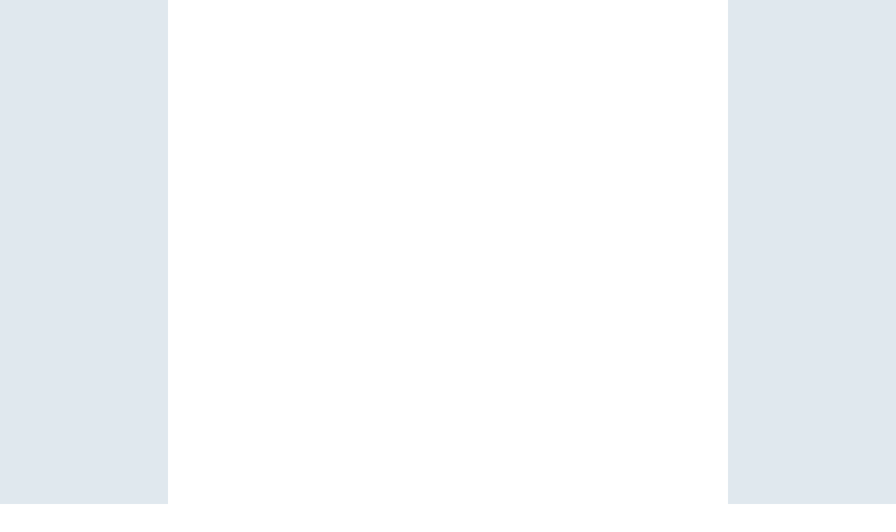

--- FILE ---
content_type: text/html; charset=UTF-8
request_url: https://pages.e2ma.net/pages/1968909/47743
body_size: 1599
content:
<!DOCTYPE html>
<html><head><title>Sheraton Suites Market Center Dallas - Jazz Night</title>

<!-- Landing Page Defaults -->
<style type="text/css">
@media screen and (max-width: 480px) {
    #block_xdonrxgn .e2ma-holder.e2ma-follow-holder table {
        width: auto !important;
        margin: 0 auto
        }
    #block_xdonrxgn .e2ma-holder.e2ma-follow-holder table td {
        display: table-cell !important;
        float: none !important;
        width: auto !important;
        padding-left: 2px !important;
        padding-right: 2px !important
        }
    .e2ma-template .e2ma-combo-content li, .e2ma-template .e2ma-content-block div.e2ma-p-div, .e2ma-template .e2ma-combo-block li, .e2ma-template .e2ma-content-block li, .e2ma-template .e2ma-combo-block div.e2ma-p-div, .e2ma-template .e2ma-combo-content div.e2ma-p-div {
        font-size: 16px !important
        }
    .e2ma-template .e2ma-holder table, .e2ma-template .e2ma-holder table td {
        display: table !important;
        float: none !important;
        width: 100% !important;
        padding-left: 0 !important;
        padding-right: 0 !important
        }
    .e2ma-template .e2ma-single-column-layout table {
        float: none !important;
        margin: 0 auto
        }
    .e2ma-template .e2ma-unsubscribe span {
        font-size: 12px !important
        }
    .e2ma-template .social-sharing {
        text-align: center !important;
        padding-bottom: 10px
        }
    .e2ma-template .scale img, .e2ma-template .e2ma-layout-column-content img, .e2ma-template .e2ma-layout-column-sidebar img, .e2ma-template .e2ma-single-column-layout img, .e2ma-template .editable_image img, .e2ma-template .e2ma-layout-column-sidebar-2 img, .e2ma-template .e2ma-layout-column-sidebar-3 img {
        max-width: 100%;
        height: auto;
        margin: 0 auto
        }
    .e2ma-template .footer-social img {
        width: 44px !important;
        height: 43px !important;
        margin: 0 auto
        }
    .e2ma-template .share-block {
        text-align: center !important;
        margin: 0 auto !important
        }
    .e2ma-template .footer-text {
        text-align: center !important
        }
    .e2ma-template .mobile-width {
        width: 100% !important;
        padding-left: 10px;
        padding-right: 10px
        }
    .e2ma-template .mobile-width-nopad {
        width: 100% !important
        }
    .e2ma-template .stack, .e2ma-template .e2ma-layout-column-sidebar-3, .e2ma-template .e2ma-layout-column-content, .e2ma-template .e2ma-layout-column-sidebar, .e2ma-template .e2ma-layout-column-sidebar-2 {
        display: block !important;
        width: 100% !important
        }
    .e2ma-template .hide {
        display: none !important
        }
    .e2ma-template .center img, .e2ma-template .center {
        text-align: center !important;
        margin: 0 auto
        }
    .e2ma-template .scale-up img {
        width: 100%;
        height: auto;
        margin: 0 auto
        }
    .e2ma-template .addpad {
        padding: 10px 0 !important
        }
    .e2ma-template .addpad-top {
        padding-top: 10px !important
        }
    .e2ma-template .sanpad {
        padding: 0 !important
        }
    .e2ma-template .sanborder {
        border: none !important
        }
    }
.e2ma-template h1, .e2ma-template h2, .e2ma-template h3, .e2ma-template h4, .e2ma-template h5, .e2ma-template h6 {
    margin: 0;
    padding: 0;
    border: 0;
    font-size: 100%;
    font: inherit;
    vertical-align: baseline
    }
.e2ma-template h1 {
    font-family: Arial, Helvetica, sans-serif;
    font-size: 32px;
    font-weight: bold;
    color: #333
    }
.e2ma-template h2 {
    font-family: Arial, Helvetica, sans-serif;
    font-size: 28px;
    font-weight: bold;
    color: #333
    }
.e2ma-template h3 {
    font-family: Arial, Helvetica, sans-serif;
    font-size: 24px;
    font-weight: bold;
    color: #333
    }
.e2ma-template h4 {
    font-family: Arial, Helvetica, sans-serif;
    font-size: 22px;
    font-weight: bold;
    color: #333
    }
.e2ma-template .e2ma-content-block div.e2ma-p-div, .e2ma-template .e2ma-combo-block div.e2ma-p-div, .e2ma-template .e2ma-combo-content div.e2ma-p-div, .e2ma-template .e2ma-content-block li, .e2ma-template .e2ma-combo-block li, .e2ma-template .e2ma-combo-content li {
    font-family: Arial, Helvetica, sans-serif;
    font-size: 14px;
    color: #333
    }
.e2ma-template #template_container a, .e2ma-template .link {
    color: #333;
    text-decoration: underline
    }
.e2ma-template blockquote {
    padding-top: 10px;
    padding-bottom: 10px;
    border-top: 1px solid #000;
    border-bottom: 1px solid #000;
    font-style: italic
    }
.e2ma-template blockquote div.e2ma-p-div {
    margin-bottom: 0
    }
.e2ma-template .editable_image img {
    display: block;
    border: 0
    }
.e2ma-template .e2ma-unsubscribe {
    padding-bottom: 10px
    }
</style><meta content="initial-scale=1" name="viewport"/></head><body class="e2ma-template" style="-moz-osx-font-smoothing: grayscale; -webkit-font-smoothing: antialiased; margin:0; padding:0; width:100% !important; background-color: #ffffff">
<div class="e2ma-design-option-page-background" data-e2ma-styles="background,background-image" style="-webkit-font-smoothing: antialiased;background-repeat: repeat;padding: 0;width: 100% !important;background-attachment: scroll;background-position: center center;margin: 0;background-color: #e0e8ee">
<table border="0" cellpadding="0" cellspacing="0" data-e2ma-color="#282828, #f5f5f5" style="font-family: Arial, Helvetica, sans-serif;font-size: 12px;-moz-osx-font-smoothing: grayscale; -webkit-font-smoothing: antialiased" width="100%">
<tbody><tr>
<td align="center" valign="top">
<table border="0" cellpadding="0" cellspacing="0" class="mobile-width-nopad" id="template_container" style="font-family: Arial, Helvetica, sans-serif;font-size: 12px;width:800px">
<tbody><tr>
<td align="left" valign="top">
<table border="0" cellpadding="0" cellspacing="0" style="font-family: Arial, Helvetica, sans-serif;font-size: 12px" width="100%">
<tbody><tr>
<td align="left" class="e2ma-design-option-layout-background" data-e2ma-styles="background" style="background-color: #fff" valign="top"><table border="0" cellpadding="0" cellspacing="0" class="e2ma-row-region-content e2ma-section" style="font-family: Arial, Helvetica, sans-serif;font-size: 12px" width="100%"><tbody><tr><td class="e2ma-layout-column-content">
<table border="0" cellpadding="0" cellspacing="0" class="e2ma-block-outer" id="block_xdonrxgn" style="font-family: Arial, Helvetica, sans-serif;font-size: 12px" width="100%"> <tbody><tr> <td class="e2ma-wrapper" style="padding-right: 0;padding-bottom: 0;padding-left: 0" valign="top"> <table border="0" cellpadding="0" cellspacing="0" style="font-family: Arial, Helvetica, sans-serif;font-size: 12px" width="100%"> <tbody><tr> <td class="e2ma-holder" style="padding: 0 0 0 0;background-color: transparent" valign="top"> <table border="0" cellpadding="0" cellspacing="0" style="font-family: Arial, Helvetica, sans-serif;font-size: 12px"> <tbody><tr><td valign="top"><table border="0" cellpadding="0" cellspacing="0" style="font-family: Arial, Helvetica, sans-serif;font-size: 12px"><tbody><tr> <td class="e2ma-image-td" style="text-align: center; padding: 0px 0px 0px 0px; " valign="top"> <img alt="" border="0" height="800" src="https://d31hzlhk6di2h5.cloudfront.net/20240419/f8/8d/9e/52/cfe5f32c3142b372db7ea71d_1600x1600.jpg" style="display: block" width="800"/> </td> </tr></tbody></table></td></tr> </tbody></table> </td> </tr> </tbody></table> </td> </tr> </tbody></table>
</td></tr></tbody></table> <div class="e2ma-multi-column-layout e2ma-section"><table border="0" cellpadding="0" cellspacing="0" style="font-family: Arial, Helvetica, sans-serif;font-size: 12px" width="100%"><tbody><tr><td class="e2ma-layout-column-content e2ma-design-option-left-column" data-e2ma-styles="background, border-left, border-right" style="background-color: transparent" valign="top" width="50%"></td><td class="e2ma-layout-column-content e2ma-design-option-right-column" data-e2ma-styles="background, border-left, border-right" style="background-color: transparent" valign="top" width="50%"></td></tr></tbody></table></div>
<table border="0" cellpadding="0" cellspacing="0" class="e2ma-row-region-content e2ma-section" style="font-family: Arial, Helvetica, sans-serif;font-size: 12px" width="100%"><tbody><tr><td class="e2ma-layout-column-content"></td></tr></tbody></table></td>
</tr>
</tbody></table>
</td>
</tr>
</tbody></table>
</td>
</tr>
</tbody></table>
</div>


</body></html>